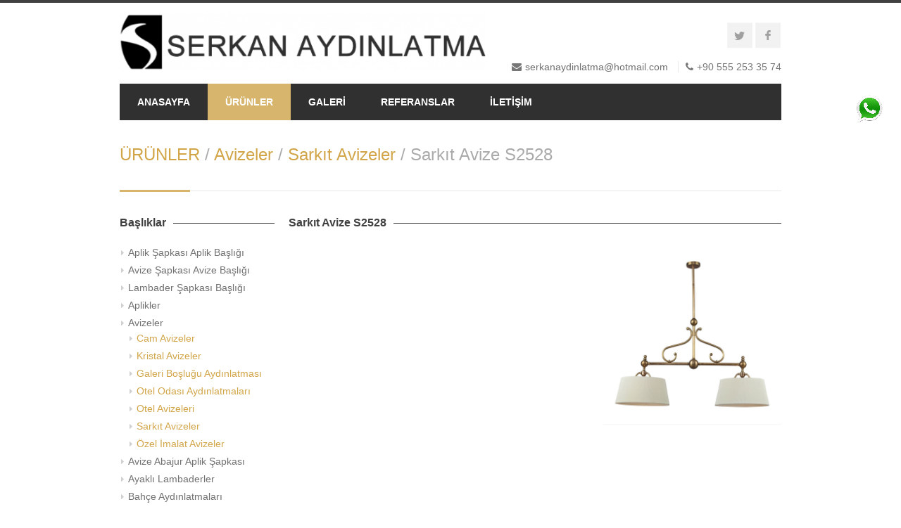

--- FILE ---
content_type: text/html; charset=utf-8
request_url: https://www.serkanaydinlatma.com.tr/urunler/597-sarkit_avize_s2528.html
body_size: 12987
content:
<!DOCTYPE html>
<!--[if IE 7 ]><html class="ie ie7" lang="en"><![endif]-->
<!--[if IE 8 ]><html class="ie ie8" lang="en"><![endif]-->
<!--[if (gte IE 9)|!(IE)]><!--><html lang="en"><!--<![endif]-->
<head>
<!-- Basic Page Needs
================================================== -->

<meta http-equiv="Content-Type" content="text/html; charset=UTF-8">
<meta name="google-site-verification" content="iMuzDsVGkh1z_K4LtzrR67wIvqaqGsXNoIywg8D-xzU" />
<title>Sarkıt Avize S2528</title>
<meta name="Author" content="serkanaydinlatma.com.tr">
<link rel="shortcut icon" type="image/x-icon" href="/images/favicon.ico">

<!-- Mobile Specific Metas
================================================== -->
<meta name="viewport" content="width=device-width, initial-scale=1, maximum-scale=1">

<!-- CSS
================================================== -->
<link rel="stylesheet" type="text/css" href="/css/style.css?v=13">
<link rel="stylesheet" type="text/css" href="/css/wide.css" id="layout">
<link rel="stylesheet" type="text/css" href="/css/colors/green.css" id="colors">

<!-- Java Script
================================================== -->
<script src="/js/jquery.min.js"></script>
<script src="/js/custom.js"></script>
<script src="/js/selectnav.js"></script>
<script src="/js/flexslider.js"></script>
<script src="/js/twitter.js"></script>
<script src="/js/tooltip.js"></script>
<script src="/js/effects.js"></script>
<script src="/js/fancybox.js"></script>
<script src="/js/carousel.js"></script>
<script src="/js/isotope.js"></script>
<script src="/js/jquery-easing-1.3.js"></script>
<script src="/js/jquery-transit-modified.js"></script>
<script src="/js/layerslider.transitions.js"></script>
<script src="/js/layerslider.kreaturamedia.jquery.js"></script>
<script src="/js/greensock.js"></script>
<script src="/js/jsfonksiyonlar.js"></script>
<!--<script type='text/javascript' src='http://paracevirici.com/web-servis/widget/paraceviriciWidget.js'></script>-->
</head>
<body >
<script>
  (function(i,s,o,g,r,a,m){i['GoogleAnalyticsObject']=r;i[r]=i[r]||function(){
  (i[r].q=i[r].q||[]).push(arguments)},i[r].l=1*new Date();a=s.createElement(o),
  m=s.getElementsByTagName(o)[0];a.async=1;a.src=g;m.parentNode.insertBefore(a,m)
  })(window,document,'script','//www.google-analytics.com/analytics.js','ga');

  ga('create', 'UA-44637964-2', 'auto');
  ga('send', 'pageview');

</script>

<!-- Wrapper Start -->
<div id="wrapper">


<!-- Header
================================================== -->

<!-- 960 Container -->
<div class="container ie-dropdown-fix">

	<!-- Header -->
	<div id="header">

		<!-- Logo -->
		<div class="sixteen columns">

		</div>
		<div class="nine columns">
			<div id="logo">
				<a href="https://www.serkanaydinlatma.com.tr/"><img src="/dosyalar/logo/logo.png" alt="Sarkıt Avize S2528"/></a>
				<!-- <div id="tagline">Müşterilerimiz ile birlikte geleceğe...</div>-->
				<div class="clear"></div>
			</div>
			
		</div>

		<!-- Social / Contact -->
		<div class="seven columns">
	

			<!-- Social Icons -->
			<ul class="social-icons">
			
				<li><a class="twitter" target="_blank" title="Twitter" rel="nofollow" href="twitter.com/serkansolmaz99"><i class="icon-twitter"></i></a></li><li><a class="facebook" target="_blank" title="Facebook" rel="nofollow" href="facebook.com/pages/Serkan-Aydinlatma/275402222575814?fref=ts"><i class="icon-facebook"></i></a></li>			</ul>
			
			<div class="clear"></div>
						<!-- Contact Details -->
			<div id="contact-details">
				<ul>
					<li><i class="fa  fa-envelope"></i><a href="mailto:serkanaydinlatma@hotmail.com">serkanaydinlatma@hotmail.com</a></li>
					<li><i class="fa fa-phone"></i>+90 555 253 35 74</li>
				</ul>
			</div>
			<div style="clear:both;margin-top:0px;"></div>
			
			


		</div>

	</div>
	<!-- Header / End -->
	
	<!-- Navigation -->
	<div class="sixteen columns">

		<div id="navigation">
			<ul id="nav">
	<li><a href="https://www.serkanaydinlatma.com.tr/" >ANASAYFA</a></li>
<li><a id="current" href="https://www.serkanaydinlatma.com.tr/urunler/">ÜRÜNLER</a><ul><li><a href="https://www.serkanaydinlatma.com.tr/urunler/3617-aplik_sapkasi_aplik_basligi.html">Aplik Şapkası Aplik Başlığı</a></li><li><a href="https://www.serkanaydinlatma.com.tr/urunler/3618-avize_sapkasi_avize_basligi.html">Avize Şapkası Avize Başlığı</a></li><li><a href="https://www.serkanaydinlatma.com.tr/urunler/3616-lambader_sapkasi_basligi.html">Lambader Şapkası Başlığı</a></li><li><a href="https://www.serkanaydinlatma.com.tr/urunler/1-aplikler.html">Aplikler</a></li><li><a href="https://www.serkanaydinlatma.com.tr/urunler/5-avizeler.html">Avizeler</a></li><li><a href="https://www.serkanaydinlatma.com.tr/urunler/2875-avize_abajur_aplik_sapkasi.html">Avize Abajur Aplik Şapkası</a></li><li><a href="https://www.serkanaydinlatma.com.tr/urunler/1133-ayakli_lambaderler.html">Ayaklı Lambaderler</a></li><li><a href="https://www.serkanaydinlatma.com.tr/urunler/12-bahce_aydinlatmalari.html">Bahçe Aydınlatmaları</a></li><li><a href="https://www.serkanaydinlatma.com.tr/urunler/3800-hasir_ve_rattan_avizeler.html">Hasır ve Rattan Avizeler</a></li><li><a href="https://www.serkanaydinlatma.com.tr/urunler/1132-masa_lambalari.html">Masa Lambaları</a></li><li><a href="https://www.serkanaydinlatma.com.tr/urunler/9-spot_aydinlatmalar.html">Spot Aydınlatmalar</a></li><li><a href="https://www.serkanaydinlatma.com.tr/urunler/1292-sarkit_aydinlatmalar.html">Sarkıt Aydınlatmalar</a></li><li><a href="https://www.serkanaydinlatma.com.tr/urunler/8-tavan_armaturleri.html">Tavan Armatürleri</a></li><li><a href="https://www.serkanaydinlatma.com.tr/urunler/1552-ozel_uretim_aydinlatma.html">Özel Üretim Aydınlatma</a></li><li><a href="https://www.serkanaydinlatma.com.tr/urunler/1732-otel_avizeleri.html">Otel Avizeleri</a></li><li><a href="https://www.serkanaydinlatma.com.tr/urunler/1733-otel_aplikleri.html">Otel Aplikleri</a></li><li><a href="https://www.serkanaydinlatma.com.tr/urunler/2757-otel_abajurlari.html">Otel Abajurları</a></li></ul></li><li><a  href="https://www.serkanaydinlatma.com.tr/galeri/">GALERİ</a></li>
		<li><a  href="https://www.serkanaydinlatma.com.tr/referanslar/">REFERANSLAR</a></li>
		<li><a style="border-right:none;" href="https://www.serkanaydinlatma.com.tr/iletisim/">İLETİŞİM</a></li>
	

			</ul>
<script>
function arama_kontrol(){
	jsdeger	= document.getElementById('k').value;
	if("ne aramıştınız.." == jsdeger){
		alert("Lütfen aramak istediğiniz kelimeyi giriniz.");
		return false;
	}else if(jsdeger.length < 3){
		alert("Lütfen en az 3 karakterden oluşan bir kelime giriniz.");
		return false;
	}
}
</script>
			

		</div> 
		<div class="clear"></div>
		
		
	</div>
	<!-- Navigation / End -->

</div>
<!-- 960 Container / End -->

<!-- Content
================================================== -->

<!-- 960 Container -->
<div class="container">

	<div class="sixteen columns">
	
		<!-- Page Title -->
		<div id="page-title">
			<h2><a href="https://www.serkanaydinlatma.com.tr/urunler/">ÜRÜNLER</a><span>
			<span> / <a href="https://www.serkanaydinlatma.com.tr/urunler/5-avizeler.html">Avizeler</a></span><span> / <a href="https://www.serkanaydinlatma.com.tr/urunler/400-sarkit_avizeler.html">Sarkıt Avizeler</a></span><span> / Sarkıt Avize S2528</span></h2>
			<div id="bolded-line"></div>
		</div>
		<!-- Page Title / End -->

	</div>
</div>
<!-- 960 Container / End -->



<!-- Content
================================================== -->
<!-- Container -->
<div class="container">

<!-- Sidebar
================================================== -->
<div class="four columns">
	<!-- Categories -->
	<div class="widget-alt">
		<div class="headline no-margin"><h4>Başlıklar</h4></div>
			<ul class="links-list-alt">
			
<li><a href="https://www.serkanaydinlatma.com.tr/urunler/3617-aplik_sapkasi_aplik_basligi.html">Aplik Şapkası Aplik Başlığı</a></li><li><a href="https://www.serkanaydinlatma.com.tr/urunler/3618-avize_sapkasi_avize_basligi.html">Avize Şapkası Avize Başlığı</a></li><li><a href="https://www.serkanaydinlatma.com.tr/urunler/3616-lambader_sapkasi_basligi.html">Lambader Şapkası Başlığı</a></li><li><a href="https://www.serkanaydinlatma.com.tr/urunler/1-aplikler.html">Aplikler</a></li><li class="secili" ><a href="https://www.serkanaydinlatma.com.tr/urunler/5-avizeler.html">Avizeler</a><ul class="links-list-alt" style="margin-left:12px;"><li><a style="color:#d1a548" href="https://www.serkanaydinlatma.com.tr/urunler/233-cam_avizeler.html">Cam Avizeler</a></li><li><a style="color:#d1a548" href="https://www.serkanaydinlatma.com.tr/urunler/234-kristal_avizeler.html">Kristal Avizeler</a></li><li><a style="color:#d1a548" href="https://www.serkanaydinlatma.com.tr/urunler/235-galeri_boslugu_aydinlatmasi.html">Galeri Boşluğu Aydınlatması</a></li><li><a style="color:#d1a548" href="https://www.serkanaydinlatma.com.tr/urunler/237-otel_odasi_aydinlatmalari.html">Otel Odası Aydınlatmaları</a></li><li><a style="color:#d1a548" href="https://www.serkanaydinlatma.com.tr/urunler/238-otel_avizeleri.html">Otel Avizeleri</a></li><li class="secili" ><a style="color:#d1a548" href="https://www.serkanaydinlatma.com.tr/urunler/400-sarkit_avizeler.html">Sarkıt Avizeler</a><ul class="links-list-alt" style="margin-left:12px;"></ul></li><li><a style="color:#d1a548" href="https://www.serkanaydinlatma.com.tr/urunler/654-ozel_imalat_avizeler.html">Özel İmalat Avizeler</a></li></ul></li><li><a href="https://www.serkanaydinlatma.com.tr/urunler/2875-avize_abajur_aplik_sapkasi.html">Avize Abajur Aplik Şapkası</a></li><li><a href="https://www.serkanaydinlatma.com.tr/urunler/1133-ayakli_lambaderler.html">Ayaklı Lambaderler</a></li><li><a href="https://www.serkanaydinlatma.com.tr/urunler/12-bahce_aydinlatmalari.html">Bahçe Aydınlatmaları</a></li><li><a href="https://www.serkanaydinlatma.com.tr/urunler/3800-hasir_ve_rattan_avizeler.html">Hasır ve Rattan Avizeler</a></li><li><a href="https://www.serkanaydinlatma.com.tr/urunler/1132-masa_lambalari.html">Masa Lambaları</a></li><li><a href="https://www.serkanaydinlatma.com.tr/urunler/9-spot_aydinlatmalar.html">Spot Aydınlatmalar</a></li><li><a href="https://www.serkanaydinlatma.com.tr/urunler/1292-sarkit_aydinlatmalar.html">Sarkıt Aydınlatmalar</a></li><li><a href="https://www.serkanaydinlatma.com.tr/urunler/8-tavan_armaturleri.html">Tavan Armatürleri</a></li><li><a href="https://www.serkanaydinlatma.com.tr/urunler/1552-ozel_uretim_aydinlatma.html">Özel Üretim Aydınlatma</a></li><li><a href="https://www.serkanaydinlatma.com.tr/urunler/1732-otel_avizeleri.html">Otel Avizeleri</a></li><li><a href="https://www.serkanaydinlatma.com.tr/urunler/1733-otel_aplikleri.html">Otel Aplikleri</a></li><li><a href="https://www.serkanaydinlatma.com.tr/urunler/2757-otel_abajurlari.html">Otel Abajurları</a></li>
	</div>
<div class="widget second">
	<div class="headline no-margin"><h4>Arama Formu</h4></div>
	<p>Lütfen aramak istediğiniz kelimeyi yazıp <strong>Enter</strong> tuşuna basınız.</p>
	<div class="search">
		<form action="https://www.serkanaydinlatma.com.tr/arama/" method="get" onsubmit="return arama_kontrol1()">
		<input type="text" onblur="if(this.value=='')this.value='';" onfocus="if(this.value=='')this.value='';" value="" id="k1" name="k" class="text">
		</form>
	</div>
</div>
<script>
function arama_kontrol1(){
	jsdeger	= document.getElementById('k1').value;
	if("ne aramıştınız.." == jsdeger){
		alert("Lütfen aramak istediğiniz kelimeyi giriniz.");
		return false;
	}else if(jsdeger.length < 3){
		alert("Lütfen en az 3 karakterden oluşan bir kelime giriniz.");
		return false;
	}
}
</script></div>

<!-- Page Content
================================================== -->
<div class="twelve columns">

	<div class="pagecontent">
	<div class="headline no-margin"><h4>Sarkıt Avize S2528</h4></div>
			<a data-fancybox-group="group1" rel="image" class="mfp-image image-right" style="width:35%;" href="/dosyalar/urunler/SA_100.jpg"><img style="width:100%;" src="/dosyalar/urunler/SA_100.jpg" alt="Sarkıt Avize S2528"></a>	<div class="clearfix"></div>		<div class="clearfix"></div>
		<div style="margin:0 -10px 0 -10px">
		
			</div>
	



	</div>
	</div>
</div>
<!-- Container / End -->


</div>
<!-- Content Wrapper / End -->



</div>
<!-- Wrapper / End -->



<!-- Footer
================================================== -->

<!-- Footer Start -->
<div id="footer">
	<!-- 960 Container -->
	<div class="container">

		

		<!-- Footer / Bottom -->
		<div class="sixteen columns">
			<div id="footer-bottom">
			</div>
		</div>

	</div>
	<!-- 960 Container / End -->

</div>
<!-- Footer / End -->
<a id="whatsapp_link" target="_blank" href="https://api.whatsapp.com/send?phone=905552533574" style="display: inline-block"><img width="50" alt="whatsapp iletişim" src="/images/whatsapp-icon2.png"></a>

</body>
</html>


--- FILE ---
content_type: text/css
request_url: https://www.serkanaydinlatma.com.tr/css/wide.css
body_size: 1691
content:
/* =================================================================== */
/* Wide Layout
====================================================================== */

	body {
		background: #fff;
		font: 14px "Open Sans", sans-serif;
		color: #777;
		-webkit-font-smoothing: antialiased; /* Fix for webkit rendering */
		-webkit-text-size-adjust: 100%;
		overflow-x: hidden;
		border-top: 4px solid #404040;
	 }
	 
	#wrapper {
		background: #fff;
		-webkit-box-shadow: none;
		box-shadow: none;
		width: 100%;
		padding: 15px 0 15px 0;
		margin: 0 auto;
	}
	
	#footer {
		background: #303030;
		width: 100%;
		padding: 15px 0 0 0;
		margin: 0 auto;
	}
	

/* Smaller than standard 1029 (devices and browsers)
====================================================================== */
@media only screen and (max-width: 1029px) {

	#wrapper {
		margin: 0 auto;
		padding: 25px 0 30px 0;
		-webkit-box-shadow: none;
		box-shadow: none;
		width: 100%;
	}
	
	body {
		background: #fff
	}
	
	#footer {
		margin: 0 auto;
		padding: 15px 0 0 0;
		width: 100% !important;
	}
	
}
	
/* Tablet Portrait (devices and browsers)
====================================================================== */
@media only screen and (min-width: 768px) and (max-width: 959px) {

	#footer {
		padding: 10px 0 0 0;
	}
}

/* All Mobile Sizes (devices and browser)
====================================================================== */
@media only screen and (max-width: 767px) {

	#wrapper {
		margin: 0 auto;
		padding: 15px 0 30px 0;
		-webkit-box-shadow: none;
		box-shadow: none;
		width: 100%;
	}
	
	body {
		background: #fff
	}
	
	#footer {
		margin: 0 auto;
		padding: 15px 0 0 0;
		width: 100% !important;
	}
}


--- FILE ---
content_type: text/css
request_url: https://www.serkanaydinlatma.com.tr/css/colors/green.css
body_size: 841
content:
/* =================================================================== */
/* Green #D7B56D
====================================================================== */

#navigation ul li a:hover, 
#navigation ul li:hover > a, 
#bolded-line, 
.button.gray:hover, 
.button.light:hover, 
.button.color, 
input[type="button"] {
	background: #D7B56D;
}

.flex-direction-nav .flex-prev:hover, 
.flex-direction-nav .flex-next:hover, 
.ls-nav-prev:hover,
.ls-nav-next:hover,
#scroll-top-top a, 
.post-icon {
	background-color:#D7B56D;
}

.mr-rotato-prev:hover, 
.mr-rotato-next:hover,
li.current, 
.tags a:hover {
	background-color: #D7B56D;
	border-color: #D7B56D;
}

#filters a:hover, 
.selected, 
#portfolio-navi a:hover {
	background-color: #D7B56D !important;
	border: 1px solid #D7B56D !important;
}

#current {
	background: #D7B56D !important;
}

--- FILE ---
content_type: text/plain
request_url: https://www.google-analytics.com/j/collect?v=1&_v=j102&a=555191582&t=pageview&_s=1&dl=https%3A%2F%2Fwww.serkanaydinlatma.com.tr%2Furunler%2F597-sarkit_avize_s2528.html&ul=en-us%40posix&dt=Sark%C4%B1t%20Avize%20S2528&sr=1280x720&vp=1280x720&_u=IEBAAEABAAAAACAAI~&jid=444448618&gjid=311342676&cid=722227529.1769000595&tid=UA-44637964-2&_gid=84182776.1769000595&_r=1&_slc=1&z=1003596137
body_size: -453
content:
2,cG-YNV7G47Z5N

--- FILE ---
content_type: application/javascript
request_url: https://www.serkanaydinlatma.com.tr/js/jsfonksiyonlar.js
body_size: 1000
content:
function ajaxmailkayitet(){
	//jsad = document.getElementById('mailkayitad').value;
	jsemail = document.getElementById('email').value;
	if(!jsemail || jsemail == "mail@example.com" ){
		alert('Lütfen mail adresinizi giriniz');
		return false;
		//document.getElementById('mailkayitemail').focus();
	}else{
		
	   var reg = /^([A-Za-z0-9_\-\.])+\@([A-Za-z0-9_\-\.])+\.([A-Za-z]{2,4})$/;
	   var address = jsemail;
	   if(reg.test(address) == false) {
	 
		  alert('Geçersiz bir posta adresi girdiniz');
		  return false;
	   }
	}
	if (window.XMLHttpRequest){
		// code for IE7+, Firefox, Chrome, Opera, Safari
		xmlhttp=new XMLHttpRequest();
	}else{
		// code for IE6, IE5
		xmlhttp=new ActiveXObject("Microsoft.XMLHTTP");
	}
	xmlhttp.onreadystatechange=function(){
		if (xmlhttp.readyState==4 && xmlhttp.status==200){			
			document.getElementById("kayit-alani").innerHTML=xmlhttp.responseText;
		}
	}
	xmlhttp.open("GET","/mail-kayit.php?email="+jsemail+"",true);
	xmlhttp.send();
	return false;
}